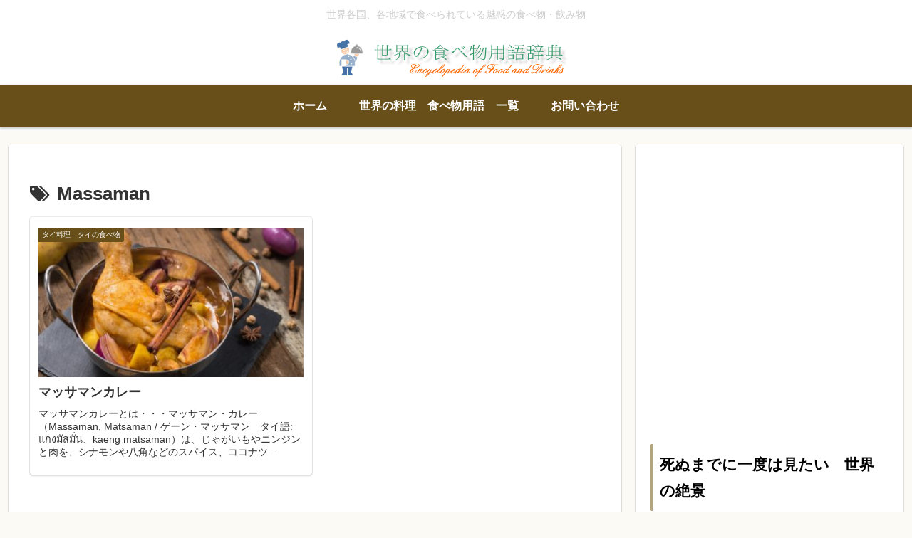

--- FILE ---
content_type: text/html; charset=UTF-8
request_url: https://world-food.info/tag/massaman/
body_size: 10805
content:
<!doctype html><html dir="ltr" lang="ja" prefix="og: https://ogp.me/ns#"><head><meta charset="utf-8"><meta name="viewport" content="width=device-width, initial-scale=1.0, viewport-fit=cover"><meta name="referrer" content="no-referrer-when-downgrade"><meta name="format-detection" content="telephone=no"><link rel="preconnect dns-prefetch" href="//www.googletagmanager.com"><link rel="preconnect dns-prefetch" href="//www.google-analytics.com"><link rel="preconnect dns-prefetch" href="//ajax.googleapis.com"><link rel="preconnect dns-prefetch" href="//cdnjs.cloudflare.com"><link rel="preconnect dns-prefetch" href="//pagead2.googlesyndication.com"><link rel="preconnect dns-prefetch" href="//googleads.g.doubleclick.net"><link rel="preconnect dns-prefetch" href="//tpc.googlesyndication.com"><link rel="preconnect dns-prefetch" href="//ad.doubleclick.net"><link rel="preconnect dns-prefetch" href="//www.gstatic.com"><link rel="preconnect dns-prefetch" href="//cse.google.com"><link rel="preconnect dns-prefetch" href="//fonts.gstatic.com"><link rel="preconnect dns-prefetch" href="//fonts.googleapis.com"><link rel="preconnect dns-prefetch" href="//cms.quantserve.com"><link rel="preconnect dns-prefetch" href="//secure.gravatar.com"><link rel="preconnect dns-prefetch" href="//cdn.syndication.twimg.com"><link rel="preconnect dns-prefetch" href="//cdn.jsdelivr.net"><link rel="preconnect dns-prefetch" href="//cdn.mathjax.org"><link rel="preconnect dns-prefetch" href="//assets.pinterest.com"><link rel="preconnect dns-prefetch" href="//images-fe.ssl-images-amazon.com"><link rel="preconnect dns-prefetch" href="//completion.amazon.com"><link rel="preconnect dns-prefetch" href="//m.media-amazon.com"><link rel="preconnect dns-prefetch" href="//i.moshimo.com"><link rel="preconnect dns-prefetch" href="//aml.valuecommerce.com"><link rel="preconnect dns-prefetch" href="//dalc.valuecommerce.com"><link rel="preconnect dns-prefetch" href="//dalb.valuecommerce.com"><link rel="preload" as="font" type="font/woff" href="https://world-food.info/wp-content/themes/cocoon-master/webfonts/icomoon/fonts/icomoon.woff?v=2.7.0.2" crossorigin="anonymous"><link rel="preload" as="font" type="font/woff2" href="https://world-food.info/wp-content/themes/cocoon-master/webfonts/fontawesome/fonts/fontawesome-webfont.woff2?v=4.7.0" crossorigin="anonymous"><link media="all" href="https://world-food.info/wp-content/cache/autoptimize/css/autoptimize_fc6451efeffd5bfba80b3cc54c0a8f7d.css" rel="stylesheet"><title>Massaman | 世界の食べ物用語辞典</title><meta name="robots" content="max-image-preview:large" /><link rel="canonical" href="https://world-food.info/tag/massaman/" /><meta name="generator" content="All in One SEO (AIOSEO) 4.9.3" /> <script type="application/ld+json" class="aioseo-schema">{"@context":"https:\/\/schema.org","@graph":[{"@type":"BreadcrumbList","@id":"https:\/\/world-food.info\/tag\/massaman\/#breadcrumblist","itemListElement":[{"@type":"ListItem","@id":"https:\/\/world-food.info#listItem","position":1,"name":"Home","item":"https:\/\/world-food.info","nextItem":{"@type":"ListItem","@id":"https:\/\/world-food.info\/tag\/massaman\/#listItem","name":"Massaman"}},{"@type":"ListItem","@id":"https:\/\/world-food.info\/tag\/massaman\/#listItem","position":2,"name":"Massaman","previousItem":{"@type":"ListItem","@id":"https:\/\/world-food.info#listItem","name":"Home"}}]},{"@type":"CollectionPage","@id":"https:\/\/world-food.info\/tag\/massaman\/#collectionpage","url":"https:\/\/world-food.info\/tag\/massaman\/","name":"Massaman | \u4e16\u754c\u306e\u98df\u3079\u7269\u7528\u8a9e\u8f9e\u5178","inLanguage":"ja","isPartOf":{"@id":"https:\/\/world-food.info\/#website"},"breadcrumb":{"@id":"https:\/\/world-food.info\/tag\/massaman\/#breadcrumblist"}},{"@type":"Organization","@id":"https:\/\/world-food.info\/#organization","name":"\u4e16\u754c\u306e\u98df\u3079\u7269\u7528\u8a9e\u8f9e\u5178","description":"\u4e16\u754c\u5404\u56fd\u3001\u5404\u5730\u57df\u3067\u98df\u3079\u3089\u308c\u3066\u3044\u308b\u9b45\u60d1\u306e\u98df\u3079\u7269\u30fb\u98f2\u307f\u7269","url":"https:\/\/world-food.info\/"},{"@type":"WebSite","@id":"https:\/\/world-food.info\/#website","url":"https:\/\/world-food.info\/","name":"\u4e16\u754c\u306e\u98df\u3079\u7269\u7528\u8a9e\u8f9e\u5178","description":"\u4e16\u754c\u5404\u56fd\u3001\u5404\u5730\u57df\u3067\u98df\u3079\u3089\u308c\u3066\u3044\u308b\u9b45\u60d1\u306e\u98df\u3079\u7269\u30fb\u98f2\u307f\u7269","inLanguage":"ja","publisher":{"@id":"https:\/\/world-food.info\/#organization"}}]}</script> <meta property="og:type" content="website"><meta property="og:description" content="「Massaman」の記事一覧です。"><meta property="og:title" content="Massaman"><meta property="og:url" content="https://world-food.info/tag/massaman/"><meta property="og:image" content="https://world-food.info/wp-content/themes/cocoon-master/screenshot.jpg"><meta property="og:site_name" content="世界の食べ物用語辞典"><meta property="og:locale" content="ja_JP"><meta property="article:published_time" content="2015-10-16T14:06:21+09:00" /><meta property="article:modified_time" content="2017-11-02T17:22:06+09:00" /><meta property="article:section" content="タイ料理　タイの食べ物"><meta property="article:tag" content="ピーナッツ"><meta property="article:tag" content="豚肉"><meta property="article:tag" content="じゃがいも"><meta property="article:tag" content="牛"><meta property="article:tag" content="鴨"><meta property="article:tag" content="肉"><meta property="article:tag" content="胡椒"><meta property="article:tag" content="牛肉"><meta property="article:tag" content="ジャガイモ"><meta property="article:tag" content="ココナツミルク"><meta property="article:tag" content="唐辛子"><meta property="article:tag" content="matsaman"><meta property="article:tag" content="ガランガル"><meta property="article:tag" content="伝統"><meta property="article:tag" content="Massaman"><meta property="article:tag" content="タマネギ"><meta property="article:tag" content="米"><meta property="article:tag" content="マッサマン"><meta property="article:tag" content="タイの食文化"><meta property="article:tag" content="鶏"><meta property="article:tag" content="カレー"><meta property="article:tag" content="タイの名物料理"><meta property="article:tag" content="鶏肉"><meta property="article:tag" content="タイ"><meta property="article:tag" content="香辛料"><meta property="article:tag" content="ニンニク"><meta property="article:tag" content="豚"><meta name="twitter:card" content="summary_large_image"><meta property="twitter:description" content="「Massaman」の記事一覧です。"><meta property="twitter:title" content="Massaman"><meta property="twitter:url" content="https://world-food.info/tag/massaman/"><meta name="twitter:image" content="https://world-food.info/wp-content/themes/cocoon-master/screenshot.jpg"><meta name="twitter:domain" content="world-food.info"><link rel='dns-prefetch' href='//widgetlogic.org' /><link rel='dns-prefetch' href='//cdnjs.cloudflare.com' /><link rel="alternate" type="application/rss+xml" title="世界の食べ物用語辞典 &raquo; フィード" href="https://world-food.info/feed/" /><link rel="alternate" type="application/rss+xml" title="世界の食べ物用語辞典 &raquo; コメントフィード" href="https://world-food.info/comments/feed/" /><link rel="alternate" type="application/rss+xml" title="世界の食べ物用語辞典 &raquo; Massaman タグのフィード" href="https://world-food.info/tag/massaman/feed/" /> <script src="https://cdnjs.cloudflare.com/ajax/libs/jquery/3.6.1/jquery.min.js" id="jquery-core-js"></script> <script src="https://cdnjs.cloudflare.com/ajax/libs/jquery-migrate/3.3.2/jquery-migrate.min.js" id="jquery-migrate-js"></script> <link rel="canonical" href="https://world-food.info/tag/massaman/"><meta name="description" content="「Massaman」の記事一覧です。"><meta name="keywords" content="Massaman"><link rel="icon" href="https://world-food.info/wp-content/uploads/2017/11/cropped-nasi-lemak-32x32.jpg" sizes="32x32" /><link rel="icon" href="https://world-food.info/wp-content/uploads/2017/11/cropped-nasi-lemak-192x192.jpg" sizes="192x192" /><link rel="apple-touch-icon" href="https://world-food.info/wp-content/uploads/2017/11/cropped-nasi-lemak-180x180.jpg" /><meta name="msapplication-TileImage" content="https://world-food.info/wp-content/uploads/2017/11/cropped-nasi-lemak-270x270.jpg" /> <noscript><style id="rocket-lazyload-nojs-css">.rll-youtube-player, [data-lazy-src]{display:none !important;}</style></noscript></head><body class="archive tag tag-massaman tag-1474 wp-theme-cocoon-master wp-child-theme-world-food-theme metaslider-plugin body public-page page-body ff-yu-gothic fz-18px fw-400 hlt-center-logo-wrap ect-vertical-card-2-wrap rect-entry-card-wrap  scrollable-sidebar no-scrollable-main sidebar-right mblt-footer-mobile-buttons scrollable-mobile-buttons author-admin mobile-button-fmb no-mobile-sidebar no-sp-snippet font-awesome-4 thumb-wide" itemscope itemtype="https://schema.org/WebPage"><div id="container" class="container cf"><div id="header-container" class="header-container"><div id="header-container-in" class="header-container-in hlt-center-logo"><header id="header" class="header cf" itemscope itemtype="https://schema.org/WPHeader"><div id="header-in" class="header-in wrap cf" itemscope itemtype="https://schema.org/WebSite"><div class="tagline" itemprop="alternativeHeadline">世界各国、各地域で食べられている魅惑の食べ物・飲み物</div><div class="logo logo-header logo-image"><a href="https://world-food.info/" class="site-name site-name-text-link" itemprop="url"><span class="site-name-text"><img class="site-logo-image header-site-logo-image" src="data:image/svg+xml,%3Csvg%20xmlns='http://www.w3.org/2000/svg'%20viewBox='0%200%200%200'%3E%3C/svg%3E" alt="世界の食べ物用語辞典" data-lazy-src="https://world-food.info/wp-content/uploads/2017/10/image-1.png"><noscript><img class="site-logo-image header-site-logo-image" src="https://world-food.info/wp-content/uploads/2017/10/image-1.png" alt="世界の食べ物用語辞典"></noscript><meta itemprop="name about" content="世界の食べ物用語辞典"></span></a></div></div></header><nav id="navi" class="navi cf" itemscope itemtype="https://schema.org/SiteNavigationElement"><div id="navi-in" class="navi-in wrap cf"><ul id="menu-%e3%83%a1%e3%82%a4%e3%83%b3%e3%83%a1%e3%83%8b%e3%83%a5%e3%83%bc" class="menu-top menu-header menu-pc"><li id="menu-item-6715" class="menu-item menu-item-type-custom menu-item-object-custom menu-item-home menu-item-has-no-description"><a href="https://world-food.info/"><div class="caption-wrap"><div class="item-label">ホーム</div></div></a></li><li id="menu-item-6717" class="menu-item menu-item-type-post_type menu-item-object-page menu-item-has-no-description"><a href="https://world-food.info/site-map.html"><div class="caption-wrap"><div class="item-label">世界の料理　食べ物用語　一覧</div></div></a></li><li id="menu-item-6716" class="menu-item menu-item-type-post_type menu-item-object-page menu-item-has-no-description"><a href="https://world-food.info/form"><div class="caption-wrap"><div class="item-label">お問い合わせ</div></div></a></li></ul></div></nav></div></div><div id="content" class="content cf"><div id="content-in" class="content-in wrap"><main id="main" class="main" itemscope itemtype="https://schema.org/Blog"><h1 id="archive-title" class="archive-title"><span class="fa fa-tags" aria-hidden="true"></span>Massaman</h1><div id="list" class="list ect-vertical-card-2 ect-vertical-card ect-2-columns front-page-type-index"> <a href="https://world-food.info/massaman" class="entry-card-wrap a-wrap border-element cf" title="マッサマンカレー"><article id="post-5919" class="post-5919 entry-card e-card cf post type-post status-publish format-standard has-post-thumbnail hentry category-thailand-post tag-1553-post tag-877-post tag-1568-post tag-211-post tag-1080-post tag-212-post tag-1650-post tag-213-post tag-1462-post tag-1653-post tag-298-post tag-matsaman-post tag-1655-post tag-302-post tag-massaman-post tag-1716-post tag-536-post tag-1475-post tag-1735-post tag-562-post tag-1476-post tag-1736-post tag-563-post tag-1477-post tag-811-post tag-1538-post tag-875-post aiueo-ma"><figure class="entry-card-thumb card-thumb e-card-thumb"> <img width="376" height="212" src="data:image/svg+xml,%3Csvg%20xmlns='http://www.w3.org/2000/svg'%20viewBox='0%200%20376%20212'%3E%3C/svg%3E" class="entry-card-thumb-image card-thumb-image wp-post-image" alt="" decoding="async" data-lazy-srcset="https://world-food.info/wp-content/uploads/2015/10/matsaman-curry-376x212.jpg 376w, https://world-food.info/wp-content/uploads/2015/10/matsaman-curry-120x68.jpg 120w, https://world-food.info/wp-content/uploads/2015/10/matsaman-curry-160x90.jpg 160w, https://world-food.info/wp-content/uploads/2015/10/matsaman-curry-320x180.jpg 320w" data-lazy-sizes="(max-width: 376px) 100vw, 376px" data-lazy-src="https://world-food.info/wp-content/uploads/2015/10/matsaman-curry-376x212.jpg" /><noscript><img width="376" height="212" src="https://world-food.info/wp-content/uploads/2015/10/matsaman-curry-376x212.jpg" class="entry-card-thumb-image card-thumb-image wp-post-image" alt="" decoding="async" loading="lazy" srcset="https://world-food.info/wp-content/uploads/2015/10/matsaman-curry-376x212.jpg 376w, https://world-food.info/wp-content/uploads/2015/10/matsaman-curry-120x68.jpg 120w, https://world-food.info/wp-content/uploads/2015/10/matsaman-curry-160x90.jpg 160w, https://world-food.info/wp-content/uploads/2015/10/matsaman-curry-320x180.jpg 320w" sizes="(max-width: 376px) 100vw, 376px" /></noscript> <span class="cat-label cat-label-1320">タイ料理　タイの食べ物</span></figure><div class="entry-card-content card-content e-card-content"><h2 class="entry-card-title card-title e-card-title" itemprop="headline">マッサマンカレー</h2><div class="entry-card-snippet card-snippet e-card-snippet"> マッサマンカレーとは・・・マッサマン・カレー（Massaman, Matsaman / ゲーン・マッサマン　タイ語: แกงมัสมั่น、kaeng matsaman）は、じゃがいもやニンジンと肉を、シナモンや八角などのスパイス、ココナツ...</div><div class="entry-card-meta card-meta e-card-meta"><div class="entry-card-info e-card-info"></div><div class="entry-card-categorys e-card-categorys"><span class="entry-category cat-label-1320">タイ料理　タイの食べ物</span></div></div></div></article> </a></div></main><div id="sidebar" class="sidebar nwa cf" role="complementary"><aside id="text-16" class="widget widget-sidebar widget-sidebar-standard widget_text"><div class="textwidget"><p><script async src="//pagead2.googlesyndication.com/pagead/js/adsbygoogle.js"></script><br /> <br /> <ins class="adsbygoogle" style="display: block;" data-ad-client="ca-pub-8833961956482889" data-ad-slot="4530897600" data-ad-format="auto"></ins><br /> <script>(adsbygoogle = window.adsbygoogle || []).push({});</script></p></div></aside><div id="sidebar-scroll" class="sidebar-scroll"><aside id="media_image-2" class="widget widget-sidebar widget-sidebar-scroll widget_media_image"><h3 class="widget-sidebar-scroll-title widget-title">死ぬまでに一度は見たい　世界の絶景</h3><a href="https://beautiful-photo.net/jamaa-el-fna-market-square-marrakesh-morocco"><img class="image " src="data:image/svg+xml,%3Csvg%20xmlns='http://www.w3.org/2000/svg'%20viewBox='0%200%201920%201280'%3E%3C/svg%3E" alt="" width="1920" height="1280" decoding="async" data-lazy-src="https://beautiful-photo.net/wp-content/uploads/2018/08/Jamaa-el-Fna-market-square-Marrakesh-Morocco-north-Africa.-Jemaa-el-Fnaa-Djema-el-Fna-or-Djemaa-el-Fnaa-is-a-famous-square-and-market-place-in-Marrakeshs-medina-quarter.jpg" /><noscript><img class="image " src="https://beautiful-photo.net/wp-content/uploads/2018/08/Jamaa-el-Fna-market-square-Marrakesh-Morocco-north-Africa.-Jemaa-el-Fnaa-Djema-el-Fna-or-Djemaa-el-Fnaa-is-a-famous-square-and-market-place-in-Marrakeshs-medina-quarter.jpg" alt="" width="1920" height="1280" decoding="async" loading="lazy" /></noscript></a></aside><aside id="search-3" class="widget widget-sidebar widget-sidebar-scroll widget_search"><h3 class="widget-sidebar-scroll-title widget-title">サイト内検索</h3><form class="search-box input-box" method="get" action="https://world-food.info/"> <input type="text" placeholder="サイト内を検索" name="s" class="search-edit" aria-label="input" value=""> <button type="submit" class="search-submit" aria-label="button"><span class="fa fa-search" aria-hidden="true"></span></button></form></aside><aside id="text-25" class="widget widget-sidebar widget-sidebar-scroll widget_text"><h3 class="widget-sidebar-scroll-title widget-title">ウクライナの食べ物　ウクライナ料理</h3><div class="textwidget"><div class="new-entry-cards widget-entry-cards no-icon cf card-large-image large-thumb-on"> <a href="https://world-food.info/%D0%B2%D0%B0%D1%80%D0%B5%D0%BD%D0%B8%D0%BA%D0%B8" class="new-entry-card-link widget-entry-card-link a-wrap" title="ヴァレーニキ"><div class="post-7548 new-entry-card widget-entry-card e-card cf post type-post status-publish format-standard has-post-thumbnail hentry category-ukraine-post tag-1462-post tag-1487-post tag-1562-post tag-6-post tag-1728-post tag-177-post tag-1729-post tag-226-post tag-1731-post tag-302-post tag-1829-post tag-685-post tag-809-post abc-v aiueo-u"><figure class="new-entry-card-thumb widget-entry-card-thumb card-thumb"> <img decoding="async" width="320" height="180" src="data:image/svg+xml,%3Csvg%20xmlns='http://www.w3.org/2000/svg'%20viewBox='0%200%20320%20180'%3E%3C/svg%3E" class="attachment-thumb320 size-thumb320 wp-post-image" alt="" data-lazy-srcset="https://world-food.info/wp-content/uploads/2022/03/varenyky-320x180.jpg 320w, https://world-food.info/wp-content/uploads/2022/03/varenyky-120x68.jpg 120w, https://world-food.info/wp-content/uploads/2022/03/varenyky-160x90.jpg 160w, https://world-food.info/wp-content/uploads/2022/03/varenyky-376x212.jpg 376w" data-lazy-sizes="(max-width: 320px) 100vw, 320px" data-lazy-src="https://world-food.info/wp-content/uploads/2022/03/varenyky-320x180.jpg" /><noscript><img loading="lazy" decoding="async" width="320" height="180" src="https://world-food.info/wp-content/uploads/2022/03/varenyky-320x180.jpg" class="attachment-thumb320 size-thumb320 wp-post-image" alt="" srcset="https://world-food.info/wp-content/uploads/2022/03/varenyky-320x180.jpg 320w, https://world-food.info/wp-content/uploads/2022/03/varenyky-120x68.jpg 120w, https://world-food.info/wp-content/uploads/2022/03/varenyky-160x90.jpg 160w, https://world-food.info/wp-content/uploads/2022/03/varenyky-376x212.jpg 376w" sizes="(max-width: 320px) 100vw, 320px" /></noscript></figure><div class="new-entry-card-content widget-entry-card-content card-content"><div class="new-entry-card-title widget-entry-card-title card-title">ヴァレーニキ</div><div class="new-entry-card-meta widget-entry-card-meta card-meta"><div class="new-entry-card-info widget-entry-card-info card-info"><div class="new-entry-card-date widget-entry-card-date display-none"> <span class="new-entry-card-post-date widget-entry-card-post-date post-date"><span class="fa fa-clock-o" aria-hidden="true"></span><span class="entry-date">2022.03.25</span></span></div></div></div></div></div> </a> <a href="https://world-food.info/sorrel-soup" class="new-entry-card-link widget-entry-card-link a-wrap" title="グリーン・ボルシチ"><div class="post-7123 new-entry-card widget-entry-card e-card cf post type-post status-publish format-standard has-post-thumbnail hentry category-ukraine-post tag-1728-post tag-1785-post tag-685-post tag-1901-post tag-1729-post tag-1787-post tag-1902-post tag-1731-post tag-1872-post tag-1462-post tag-1903-post tag-1733-post tag-1873-post tag-1507-post tag-1734-post tag-1883-post tag-1560-post tag-1751-post tag-1895-post tag-1578-post tag-1768-post tag-1896-post tag-1651-post tag-1780-post tag-1897-post tag-1658-post tag-1781-post tag-1898-post tag-1783-post tag-177-post tag-1899-post tag-1719-post tag-1784-post tag-282-post tag-1900-post aiueo-gu"><figure class="new-entry-card-thumb widget-entry-card-thumb card-thumb"> <img decoding="async" width="320" height="180" src="data:image/svg+xml,%3Csvg%20xmlns='http://www.w3.org/2000/svg'%20viewBox='0%200%20320%20180'%3E%3C/svg%3E" class="attachment-thumb320 size-thumb320 wp-post-image" alt="" data-lazy-srcset="https://world-food.info/wp-content/uploads/2019/07/Sorrel-soup-with-eggs-320x180.jpg 320w, https://world-food.info/wp-content/uploads/2019/07/Sorrel-soup-with-eggs-120x68.jpg 120w, https://world-food.info/wp-content/uploads/2019/07/Sorrel-soup-with-eggs-160x90.jpg 160w, https://world-food.info/wp-content/uploads/2019/07/Sorrel-soup-with-eggs-376x212.jpg 376w" data-lazy-sizes="(max-width: 320px) 100vw, 320px" data-lazy-src="https://world-food.info/wp-content/uploads/2019/07/Sorrel-soup-with-eggs-320x180.jpg" /><noscript><img loading="lazy" decoding="async" width="320" height="180" src="https://world-food.info/wp-content/uploads/2019/07/Sorrel-soup-with-eggs-320x180.jpg" class="attachment-thumb320 size-thumb320 wp-post-image" alt="" srcset="https://world-food.info/wp-content/uploads/2019/07/Sorrel-soup-with-eggs-320x180.jpg 320w, https://world-food.info/wp-content/uploads/2019/07/Sorrel-soup-with-eggs-120x68.jpg 120w, https://world-food.info/wp-content/uploads/2019/07/Sorrel-soup-with-eggs-160x90.jpg 160w, https://world-food.info/wp-content/uploads/2019/07/Sorrel-soup-with-eggs-376x212.jpg 376w" sizes="(max-width: 320px) 100vw, 320px" /></noscript></figure><div class="new-entry-card-content widget-entry-card-content card-content"><div class="new-entry-card-title widget-entry-card-title card-title">グリーン・ボルシチ</div><div class="new-entry-card-meta widget-entry-card-meta card-meta"><div class="new-entry-card-info widget-entry-card-info card-info"><div class="new-entry-card-date widget-entry-card-date display-none"> <span class="new-entry-card-post-date widget-entry-card-post-date post-date"><span class="fa fa-clock-o" aria-hidden="true"></span><span class="entry-date">2019.07.30</span></span></div></div></div></div></div> </a> <a href="https://world-food.info/Pirozhki" class="new-entry-card-link widget-entry-card-link a-wrap" title="ピロシキ"><div class="post-7051 new-entry-card widget-entry-card e-card cf post type-post status-publish format-standard has-post-thumbnail hentry category-russia-post category-ukraine-post category-belarus-post tag-1462-post tag-1731-post tag-177-post tag-1487-post tag-1733-post tag-268-post tag-1555-post tag-1734-post tag-282-post tag-1571-post tag-1781-post tag-302-post tag-1573-post tag-1782-post tag-536-post tag-1579-post tag-1787-post tag-809-post tag-1587-post tag-1829-post tag-1047-post tag-6-post tag-1881-post tag-1691-post tag-fruits-post tag-1883-post tag-1728-post tag-meat-post tag-1729-post tag-bread-post aiueo-pi"><figure class="new-entry-card-thumb widget-entry-card-thumb card-thumb"> <img decoding="async" width="320" height="180" src="data:image/svg+xml,%3Csvg%20xmlns='http://www.w3.org/2000/svg'%20viewBox='0%200%20320%20180'%3E%3C/svg%3E" class="attachment-thumb320 size-thumb320 wp-post-image" alt="" data-lazy-srcset="https://world-food.info/wp-content/uploads/2018/10/pirozhki2-320x180.jpg 320w, https://world-food.info/wp-content/uploads/2018/10/pirozhki2-120x68.jpg 120w, https://world-food.info/wp-content/uploads/2018/10/pirozhki2-160x90.jpg 160w, https://world-food.info/wp-content/uploads/2018/10/pirozhki2-376x212.jpg 376w" data-lazy-sizes="(max-width: 320px) 100vw, 320px" data-lazy-src="https://world-food.info/wp-content/uploads/2018/10/pirozhki2-320x180.jpg" /><noscript><img loading="lazy" decoding="async" width="320" height="180" src="https://world-food.info/wp-content/uploads/2018/10/pirozhki2-320x180.jpg" class="attachment-thumb320 size-thumb320 wp-post-image" alt="" srcset="https://world-food.info/wp-content/uploads/2018/10/pirozhki2-320x180.jpg 320w, https://world-food.info/wp-content/uploads/2018/10/pirozhki2-120x68.jpg 120w, https://world-food.info/wp-content/uploads/2018/10/pirozhki2-160x90.jpg 160w, https://world-food.info/wp-content/uploads/2018/10/pirozhki2-376x212.jpg 376w" sizes="(max-width: 320px) 100vw, 320px" /></noscript></figure><div class="new-entry-card-content widget-entry-card-content card-content"><div class="new-entry-card-title widget-entry-card-title card-title">ピロシキ</div><div class="new-entry-card-meta widget-entry-card-meta card-meta"><div class="new-entry-card-info widget-entry-card-info card-info"><div class="new-entry-card-date widget-entry-card-date display-none"> <span class="new-entry-card-post-date widget-entry-card-post-date post-date"><span class="fa fa-clock-o" aria-hidden="true"></span><span class="entry-date">2018.10.30</span></span></div></div></div></div></div> </a> <a href="https://world-food.info/shchi" class="new-entry-card-link widget-entry-card-link a-wrap" title="シチー"><div class="post-6321 new-entry-card widget-entry-card e-card cf post type-post status-publish format-standard has-post-thumbnail hentry category-russia-post category-ukraine-post tag-bread-post tag-1728-post tag-212-post tag-1729-post tag-282-post tag-1731-post tag-901-post tag-1733-post tag-1734-post tag-1787-post tag-1487-post tag-1507-post tag-1558-post tag-1578-post aiueo-shi"><figure class="new-entry-card-thumb widget-entry-card-thumb card-thumb"> <img decoding="async" width="320" height="180" src="data:image/svg+xml,%3Csvg%20xmlns='http://www.w3.org/2000/svg'%20viewBox='0%200%20320%20180'%3E%3C/svg%3E" class="attachment-thumb320 size-thumb320 wp-post-image" alt="" data-lazy-srcset="https://world-food.info/wp-content/uploads/2017/11/shchi2-320x180.jpg 320w, https://world-food.info/wp-content/uploads/2017/11/shchi2-120x68.jpg 120w, https://world-food.info/wp-content/uploads/2017/11/shchi2-160x90.jpg 160w, https://world-food.info/wp-content/uploads/2017/11/shchi2-376x212.jpg 376w" data-lazy-sizes="(max-width: 320px) 100vw, 320px" data-lazy-src="https://world-food.info/wp-content/uploads/2017/11/shchi2-320x180.jpg" /><noscript><img loading="lazy" decoding="async" width="320" height="180" src="https://world-food.info/wp-content/uploads/2017/11/shchi2-320x180.jpg" class="attachment-thumb320 size-thumb320 wp-post-image" alt="" srcset="https://world-food.info/wp-content/uploads/2017/11/shchi2-320x180.jpg 320w, https://world-food.info/wp-content/uploads/2017/11/shchi2-120x68.jpg 120w, https://world-food.info/wp-content/uploads/2017/11/shchi2-160x90.jpg 160w, https://world-food.info/wp-content/uploads/2017/11/shchi2-376x212.jpg 376w" sizes="(max-width: 320px) 100vw, 320px" /></noscript></figure><div class="new-entry-card-content widget-entry-card-content card-content"><div class="new-entry-card-title widget-entry-card-title card-title">シチー</div><div class="new-entry-card-meta widget-entry-card-meta card-meta"><div class="new-entry-card-info widget-entry-card-info card-info"><div class="new-entry-card-date widget-entry-card-date display-none"> <span class="new-entry-card-post-date widget-entry-card-post-date post-date"><span class="fa fa-clock-o" aria-hidden="true"></span><span class="entry-date">2018.08.24</span></span></div></div></div></div></div> </a> <a href="https://world-food.info/korovai" class="new-entry-card-link widget-entry-card-link a-wrap" title="コロヴァイ"><div class="post-6697 new-entry-card widget-entry-card e-card cf post type-post status-publish format-standard has-post-thumbnail hentry category-russia-post category-ukraine-post category-bulgaria-post category-belarus-post category-poland-post tag-1797-post tag-1798-post tag-korowaj-post tag-karavai-post tag-karavay-post tag-1791-post tag-korovai-post tag-1792-post tag-korovay-post tag-1793-post tag-bread-post tag-1794-post tag-302-post tag-1795-post tag-1796-post aiueo-ko"><figure class="new-entry-card-thumb widget-entry-card-thumb card-thumb"> <img decoding="async" width="320" height="180" src="data:image/svg+xml,%3Csvg%20xmlns='http://www.w3.org/2000/svg'%20viewBox='0%200%20320%20180'%3E%3C/svg%3E" class="attachment-thumb320 size-thumb320 wp-post-image" alt="" data-lazy-srcset="https://world-food.info/wp-content/uploads/2017/11/Korovai-320x180.jpg 320w, https://world-food.info/wp-content/uploads/2017/11/Korovai-120x68.jpg 120w, https://world-food.info/wp-content/uploads/2017/11/Korovai-160x90.jpg 160w, https://world-food.info/wp-content/uploads/2017/11/Korovai-376x212.jpg 376w" data-lazy-sizes="(max-width: 320px) 100vw, 320px" data-lazy-src="https://world-food.info/wp-content/uploads/2017/11/Korovai-320x180.jpg" /><noscript><img loading="lazy" decoding="async" width="320" height="180" src="https://world-food.info/wp-content/uploads/2017/11/Korovai-320x180.jpg" class="attachment-thumb320 size-thumb320 wp-post-image" alt="" srcset="https://world-food.info/wp-content/uploads/2017/11/Korovai-320x180.jpg 320w, https://world-food.info/wp-content/uploads/2017/11/Korovai-120x68.jpg 120w, https://world-food.info/wp-content/uploads/2017/11/Korovai-160x90.jpg 160w, https://world-food.info/wp-content/uploads/2017/11/Korovai-376x212.jpg 376w" sizes="(max-width: 320px) 100vw, 320px" /></noscript></figure><div class="new-entry-card-content widget-entry-card-content card-content"><div class="new-entry-card-title widget-entry-card-title card-title">コロヴァイ</div><div class="new-entry-card-meta widget-entry-card-meta card-meta"><div class="new-entry-card-info widget-entry-card-info card-info"><div class="new-entry-card-date widget-entry-card-date display-none"> <span class="new-entry-card-post-date widget-entry-card-post-date post-date"><span class="fa fa-clock-o" aria-hidden="true"></span><span class="entry-date">2018.03.09</span></span></div></div></div></div></div> </a></div></div></aside></div></div></div></div><footer id="footer" class="footer footer-container nwa" itemscope itemtype="https://schema.org/WPFooter"><div id="footer-in" class="footer-in wrap cf"><div class="footer-widgets cf"><div class="footer-left"><aside id="nav_menu-4" class="widget widget-footer-left widget_nav_menu"><h3 class="widget-footer-left-title footer-title widget-title">Links</h3><div class="menu-%e3%82%b5%e3%82%a4%e3%83%88%e3%83%a1%e3%83%8b%e3%83%a5%e3%83%bc-container"><ul id="menu-%e3%82%b5%e3%82%a4%e3%83%88%e3%83%a1%e3%83%8b%e3%83%a5%e3%83%bc" class="menu"><li id="menu-item-5833" class="menu-item menu-item-type-custom menu-item-object-custom menu-item-home menu-item-5833"><a href="https://world-food.info/">ホーム</a></li><li id="menu-item-5835" class="menu-item menu-item-type-post_type menu-item-object-page menu-item-5835"><a href="https://world-food.info/about">世界の食べ物用語辞典とは</a></li><li id="menu-item-5836" class="menu-item menu-item-type-post_type menu-item-object-page menu-item-5836"><a href="https://world-food.info/site-policy.html">サイトのご利用について</a></li><li id="menu-item-5837" class="menu-item menu-item-type-post_type menu-item-object-page menu-item-5837"><a href="https://world-food.info/form">お問い合わせ</a></li><li id="menu-item-5838" class="menu-item menu-item-type-post_type menu-item-object-page menu-item-5838"><a href="https://world-food.info/site-map.html">世界の料理　食べ物　飲みもの　一覧</a></li></ul></div></aside><aside id="text-21" class="widget widget-footer-left widget_text"><h3 class="widget-footer-left-title footer-title widget-title">関連サイト</h3><div class="textwidget"><li><a href="http://japan-web-magazine.com">JAPAN WEB MAGAZINE</a></li><li><a href="http://japan-word.com">日本の食べ物</a></li></div></aside></div><div class="footer-center"><aside id="search-2" class="widget widget-footer-center widget_search"><h3 class="widget-footer-center-title footer-title widget-title">Search</h3><form class="search-box input-box" method="get" action="https://world-food.info/"> <input type="text" placeholder="サイト内を検索" name="s" class="search-edit" aria-label="input" value=""> <button type="submit" class="search-submit" aria-label="button"><span class="fa fa-search" aria-hidden="true"></span></button></form></aside><aside id="text-17" class="widget widget-footer-center widget_text"><div class="textwidget"><p><script async src="//pagead2.googlesyndication.com/pagead/js/adsbygoogle.js"></script><br /> <br /> <ins class="adsbygoogle" style="display: block;" data-ad-client="ca-pub-8833961956482889" data-ad-slot="4530897600" data-ad-format="auto"></ins><br /> <script>(adsbygoogle = window.adsbygoogle || []).push({});</script></p></div></aside></div><div class="footer-right"><aside id="new_entries-2" class="widget widget-footer-right widget_new_entries"><h3 class="widget-footer-right-title footer-title widget-title">新着記事</h3><div class="new-entry-cards widget-entry-cards no-icon cf"> <a href="https://world-food.info/vichyssoise" class="new-entry-card-link widget-entry-card-link a-wrap" title="ヴィシソワーズ"><div class="post-8053 new-entry-card widget-entry-card e-card cf post type-post status-publish format-standard has-post-thumbnail hentry category-usa-post category-america-post category-notes-post tag-1568-post tag-1903-post tag-1507-post abc-v aiueo-u"><figure class="new-entry-card-thumb widget-entry-card-thumb card-thumb"> <img width="120" height="68" src="data:image/svg+xml,%3Csvg%20xmlns='http://www.w3.org/2000/svg'%20viewBox='0%200%20120%2068'%3E%3C/svg%3E" class="attachment-thumb120 size-thumb120 wp-post-image" alt="" decoding="async" data-lazy-srcset="https://world-food.info/wp-content/uploads/2024/12/vichyssoise-120x68.jpg 120w, https://world-food.info/wp-content/uploads/2024/12/vichyssoise-160x90.jpg 160w, https://world-food.info/wp-content/uploads/2024/12/vichyssoise-320x180.jpg 320w, https://world-food.info/wp-content/uploads/2024/12/vichyssoise-376x212.jpg 376w" data-lazy-sizes="(max-width: 120px) 100vw, 120px" data-lazy-src="https://world-food.info/wp-content/uploads/2024/12/vichyssoise-120x68.jpg" /><noscript><img width="120" height="68" src="https://world-food.info/wp-content/uploads/2024/12/vichyssoise-120x68.jpg" class="attachment-thumb120 size-thumb120 wp-post-image" alt="" decoding="async" loading="lazy" srcset="https://world-food.info/wp-content/uploads/2024/12/vichyssoise-120x68.jpg 120w, https://world-food.info/wp-content/uploads/2024/12/vichyssoise-160x90.jpg 160w, https://world-food.info/wp-content/uploads/2024/12/vichyssoise-320x180.jpg 320w, https://world-food.info/wp-content/uploads/2024/12/vichyssoise-376x212.jpg 376w" sizes="(max-width: 120px) 100vw, 120px" /></noscript></figure><div class="new-entry-card-content widget-entry-card-content card-content"><div class="new-entry-card-title widget-entry-card-title card-title">ヴィシソワーズ</div><div class="new-entry-card-meta widget-entry-card-meta card-meta"><div class="new-entry-card-info widget-entry-card-info card-info"><div class="new-entry-card-date widget-entry-card-date display-none"> <span class="new-entry-card-post-date widget-entry-card-post-date post-date"><span class="fa fa-clock-o" aria-hidden="true"></span><span class="entry-date">2024.12.23</span></span></div></div></div></div></div> </a> <a href="https://world-food.info/lemon-curd" class="new-entry-card-link widget-entry-card-link a-wrap" title="レモンカード"><div class="post-8043 new-entry-card widget-entry-card e-card cf post type-post status-publish format-standard has-post-thumbnail hentry category-notes-post tag-302-post tag-1031-post tag-1694-post tag-1765-post tag-172-post abc-l aiueo-re"><figure class="new-entry-card-thumb widget-entry-card-thumb card-thumb"> <img width="120" height="68" src="data:image/svg+xml,%3Csvg%20xmlns='http://www.w3.org/2000/svg'%20viewBox='0%200%20120%2068'%3E%3C/svg%3E" class="attachment-thumb120 size-thumb120 wp-post-image" alt="" decoding="async" data-lazy-srcset="https://world-food.info/wp-content/uploads/2024/12/lemon-curd-120x68.jpg 120w, https://world-food.info/wp-content/uploads/2024/12/lemon-curd-160x90.jpg 160w, https://world-food.info/wp-content/uploads/2024/12/lemon-curd-320x180.jpg 320w, https://world-food.info/wp-content/uploads/2024/12/lemon-curd-376x212.jpg 376w" data-lazy-sizes="(max-width: 120px) 100vw, 120px" data-lazy-src="https://world-food.info/wp-content/uploads/2024/12/lemon-curd-120x68.jpg" /><noscript><img width="120" height="68" src="https://world-food.info/wp-content/uploads/2024/12/lemon-curd-120x68.jpg" class="attachment-thumb120 size-thumb120 wp-post-image" alt="" decoding="async" loading="lazy" srcset="https://world-food.info/wp-content/uploads/2024/12/lemon-curd-120x68.jpg 120w, https://world-food.info/wp-content/uploads/2024/12/lemon-curd-160x90.jpg 160w, https://world-food.info/wp-content/uploads/2024/12/lemon-curd-320x180.jpg 320w, https://world-food.info/wp-content/uploads/2024/12/lemon-curd-376x212.jpg 376w" sizes="(max-width: 120px) 100vw, 120px" /></noscript></figure><div class="new-entry-card-content widget-entry-card-content card-content"><div class="new-entry-card-title widget-entry-card-title card-title">レモンカード</div><div class="new-entry-card-meta widget-entry-card-meta card-meta"><div class="new-entry-card-info widget-entry-card-info card-info"><div class="new-entry-card-date widget-entry-card-date display-none"> <span class="new-entry-card-post-date widget-entry-card-post-date post-date"><span class="fa fa-clock-o" aria-hidden="true"></span><span class="entry-date">2024.12.23</span></span></div></div></div></div></div> </a> <a href="https://world-food.info/bak-kut-teh" class="new-entry-card-link widget-entry-card-link a-wrap" title="肉骨茶"><div class="post-8035 new-entry-card widget-entry-card e-card cf post type-post status-publish format-standard hentry category-malaysia-post category-singapore-post tag-meat-post tag-226-post tag-1645-post tag-1652-post tag-1762-post tag-1951-post abc-b aiueo-ba"><figure class="new-entry-card-thumb widget-entry-card-thumb card-thumb"> <img src="data:image/svg+xml,%3Csvg%20xmlns='http://www.w3.org/2000/svg'%20viewBox='0%200%20120%2068'%3E%3C/svg%3E" alt="" class="no-image new-entry-card-thumb-no-image widget-entry-card-thumb-no-image" width="120" height="68" data-lazy-src="https://world-food.info/wp-content/uploads/2023/09/no-image-120x68.jpg" /><noscript><img src="https://world-food.info/wp-content/uploads/2023/09/no-image-120x68.jpg" alt="" class="no-image new-entry-card-thumb-no-image widget-entry-card-thumb-no-image" width="120" height="68" /></noscript></figure><div class="new-entry-card-content widget-entry-card-content card-content"><div class="new-entry-card-title widget-entry-card-title card-title">肉骨茶</div><div class="new-entry-card-meta widget-entry-card-meta card-meta"><div class="new-entry-card-info widget-entry-card-info card-info"><div class="new-entry-card-date widget-entry-card-date display-none"> <span class="new-entry-card-post-date widget-entry-card-post-date post-date"><span class="fa fa-clock-o" aria-hidden="true"></span><span class="entry-date">2024.11.09</span></span></div></div></div></div></div> </a> <a href="https://world-food.info/cioppino" class="new-entry-card-link widget-entry-card-link a-wrap" title="チョッピーノ"><div class="post-7025 new-entry-card widget-entry-card e-card cf post type-post status-publish format-standard has-post-thumbnail hentry category-usa-post tag-1507-post tag-1538-post tag-1561-post tag-seafood-post tag-local-dishes-post tag-1649-post tag-177-post tag-1696-post tag-226-post tag-1882-post tag-319-post tag-1911-post tag-525-post tag-805-post tag-1981-post abc-c aiueo-chi"><figure class="new-entry-card-thumb widget-entry-card-thumb card-thumb"> <img width="120" height="68" src="data:image/svg+xml,%3Csvg%20xmlns='http://www.w3.org/2000/svg'%20viewBox='0%200%20120%2068'%3E%3C/svg%3E" class="attachment-thumb120 size-thumb120 wp-post-image" alt="" decoding="async" data-lazy-srcset="https://world-food.info/wp-content/uploads/2018/09/italian-seafood-soup-cioppino-120x68.jpg 120w, https://world-food.info/wp-content/uploads/2018/09/italian-seafood-soup-cioppino-160x90.jpg 160w, https://world-food.info/wp-content/uploads/2018/09/italian-seafood-soup-cioppino-320x180.jpg 320w, https://world-food.info/wp-content/uploads/2018/09/italian-seafood-soup-cioppino-376x212.jpg 376w" data-lazy-sizes="(max-width: 120px) 100vw, 120px" data-lazy-src="https://world-food.info/wp-content/uploads/2018/09/italian-seafood-soup-cioppino-120x68.jpg" /><noscript><img width="120" height="68" src="https://world-food.info/wp-content/uploads/2018/09/italian-seafood-soup-cioppino-120x68.jpg" class="attachment-thumb120 size-thumb120 wp-post-image" alt="" decoding="async" loading="lazy" srcset="https://world-food.info/wp-content/uploads/2018/09/italian-seafood-soup-cioppino-120x68.jpg 120w, https://world-food.info/wp-content/uploads/2018/09/italian-seafood-soup-cioppino-160x90.jpg 160w, https://world-food.info/wp-content/uploads/2018/09/italian-seafood-soup-cioppino-320x180.jpg 320w, https://world-food.info/wp-content/uploads/2018/09/italian-seafood-soup-cioppino-376x212.jpg 376w" sizes="(max-width: 120px) 100vw, 120px" /></noscript></figure><div class="new-entry-card-content widget-entry-card-content card-content"><div class="new-entry-card-title widget-entry-card-title card-title">チョッピーノ</div><div class="new-entry-card-meta widget-entry-card-meta card-meta"><div class="new-entry-card-info widget-entry-card-info card-info"><div class="new-entry-card-date widget-entry-card-date display-none"> <span class="new-entry-card-post-date widget-entry-card-post-date post-date"><span class="fa fa-clock-o" aria-hidden="true"></span><span class="entry-date">2023.12.29</span></span></div></div></div></div></div> </a> <a href="https://world-food.info/moqueca" class="new-entry-card-link widget-entry-card-link a-wrap" title="ムケッカ"><div class="post-7023 new-entry-card widget-entry-card e-card cf post type-post status-publish format-standard has-post-thumbnail hentry category-brazil-post tag-1713-post tag-seafood-post tag-302-post tag-1911-post tag-319-post tag-685-post tag-1507-post tag-1538-post tag-1561-post tag-1562-post abc-m aiueo-mu"><figure class="new-entry-card-thumb widget-entry-card-thumb card-thumb"> <img width="120" height="68" src="data:image/svg+xml,%3Csvg%20xmlns='http://www.w3.org/2000/svg'%20viewBox='0%200%20120%2068'%3E%3C/svg%3E" class="attachment-thumb120 size-thumb120 wp-post-image" alt="" decoding="async" data-lazy-srcset="https://world-food.info/wp-content/uploads/2018/10/shrimps-moqueca-shrimps-stew-brazil-120x68.jpg 120w, https://world-food.info/wp-content/uploads/2018/10/shrimps-moqueca-shrimps-stew-brazil-160x90.jpg 160w, https://world-food.info/wp-content/uploads/2018/10/shrimps-moqueca-shrimps-stew-brazil-320x180.jpg 320w, https://world-food.info/wp-content/uploads/2018/10/shrimps-moqueca-shrimps-stew-brazil-376x212.jpg 376w" data-lazy-sizes="(max-width: 120px) 100vw, 120px" data-lazy-src="https://world-food.info/wp-content/uploads/2018/10/shrimps-moqueca-shrimps-stew-brazil-120x68.jpg" /><noscript><img width="120" height="68" src="https://world-food.info/wp-content/uploads/2018/10/shrimps-moqueca-shrimps-stew-brazil-120x68.jpg" class="attachment-thumb120 size-thumb120 wp-post-image" alt="" decoding="async" loading="lazy" srcset="https://world-food.info/wp-content/uploads/2018/10/shrimps-moqueca-shrimps-stew-brazil-120x68.jpg 120w, https://world-food.info/wp-content/uploads/2018/10/shrimps-moqueca-shrimps-stew-brazil-160x90.jpg 160w, https://world-food.info/wp-content/uploads/2018/10/shrimps-moqueca-shrimps-stew-brazil-320x180.jpg 320w, https://world-food.info/wp-content/uploads/2018/10/shrimps-moqueca-shrimps-stew-brazil-376x212.jpg 376w" sizes="(max-width: 120px) 100vw, 120px" /></noscript></figure><div class="new-entry-card-content widget-entry-card-content card-content"><div class="new-entry-card-title widget-entry-card-title card-title">ムケッカ</div><div class="new-entry-card-meta widget-entry-card-meta card-meta"><div class="new-entry-card-info widget-entry-card-info card-info"><div class="new-entry-card-date widget-entry-card-date display-none"> <span class="new-entry-card-post-date widget-entry-card-post-date post-date"><span class="fa fa-clock-o" aria-hidden="true"></span><span class="entry-date">2023.11.01</span></span></div></div></div></div></div> </a> <a href="https://world-food.info/weiswurst" class="new-entry-card-link widget-entry-card-link a-wrap" title="ヴァイスヴルスト"><div class="post-8013 new-entry-card widget-entry-card e-card cf post type-post status-publish format-standard has-post-thumbnail hentry category-germany-post tag-meat-post tag-226-post tag-576-post tag-877-post tag-1508-post tag-1964-post tag-2002-post abc-w aiueo-ba aiueo-1959"><figure class="new-entry-card-thumb widget-entry-card-thumb card-thumb"> <img width="120" height="68" src="data:image/svg+xml,%3Csvg%20xmlns='http://www.w3.org/2000/svg'%20viewBox='0%200%20120%2068'%3E%3C/svg%3E" class="attachment-thumb120 size-thumb120 wp-post-image" alt="" decoding="async" data-lazy-srcset="https://world-food.info/wp-content/uploads/2023/10/white-sausage-120x68.jpg 120w, https://world-food.info/wp-content/uploads/2023/10/white-sausage-160x90.jpg 160w, https://world-food.info/wp-content/uploads/2023/10/white-sausage-320x180.jpg 320w, https://world-food.info/wp-content/uploads/2023/10/white-sausage-376x212.jpg 376w" data-lazy-sizes="(max-width: 120px) 100vw, 120px" data-lazy-src="https://world-food.info/wp-content/uploads/2023/10/white-sausage-120x68.jpg" /><noscript><img width="120" height="68" src="https://world-food.info/wp-content/uploads/2023/10/white-sausage-120x68.jpg" class="attachment-thumb120 size-thumb120 wp-post-image" alt="" decoding="async" loading="lazy" srcset="https://world-food.info/wp-content/uploads/2023/10/white-sausage-120x68.jpg 120w, https://world-food.info/wp-content/uploads/2023/10/white-sausage-160x90.jpg 160w, https://world-food.info/wp-content/uploads/2023/10/white-sausage-320x180.jpg 320w, https://world-food.info/wp-content/uploads/2023/10/white-sausage-376x212.jpg 376w" sizes="(max-width: 120px) 100vw, 120px" /></noscript></figure><div class="new-entry-card-content widget-entry-card-content card-content"><div class="new-entry-card-title widget-entry-card-title card-title">ヴァイスヴルスト</div><div class="new-entry-card-meta widget-entry-card-meta card-meta"><div class="new-entry-card-info widget-entry-card-info card-info"><div class="new-entry-card-date widget-entry-card-date display-none"> <span class="new-entry-card-post-date widget-entry-card-post-date post-date"><span class="fa fa-clock-o" aria-hidden="true"></span><span class="entry-date">2023.10.27</span></span></div></div></div></div></div> </a> <a href="https://world-food.info/bitterballen" class="new-entry-card-link widget-entry-card-link a-wrap" title="ビターバレン"><div class="post-7452 new-entry-card widget-entry-card e-card cf post type-post status-publish format-standard has-post-thumbnail hentry category-netherlands-post tag-212-post tag-213-post tag-1691-post tag-302-post tag-1707-post tag-319-post tag-1716-post tag-525-post tag-1719-post tag-685-post tag-809-post tag-1965-post tag-811-post tag-1997-post tag-2000-post tag-1562-post tag-2001-post tag-1650-post abc-b aiueo-bi"><figure class="new-entry-card-thumb widget-entry-card-thumb card-thumb"> <img width="120" height="68" src="data:image/svg+xml,%3Csvg%20xmlns='http://www.w3.org/2000/svg'%20viewBox='0%200%20120%2068'%3E%3C/svg%3E" class="attachment-thumb120 size-thumb120 wp-post-image" alt="" decoding="async" data-lazy-srcset="https://world-food.info/wp-content/uploads/2020/05/Bitterballen-Dutch-croquet-120x68.jpg 120w, https://world-food.info/wp-content/uploads/2020/05/Bitterballen-Dutch-croquet-160x90.jpg 160w, https://world-food.info/wp-content/uploads/2020/05/Bitterballen-Dutch-croquet-320x180.jpg 320w, https://world-food.info/wp-content/uploads/2020/05/Bitterballen-Dutch-croquet-376x212.jpg 376w" data-lazy-sizes="(max-width: 120px) 100vw, 120px" data-lazy-src="https://world-food.info/wp-content/uploads/2020/05/Bitterballen-Dutch-croquet-120x68.jpg" /><noscript><img width="120" height="68" src="https://world-food.info/wp-content/uploads/2020/05/Bitterballen-Dutch-croquet-120x68.jpg" class="attachment-thumb120 size-thumb120 wp-post-image" alt="" decoding="async" loading="lazy" srcset="https://world-food.info/wp-content/uploads/2020/05/Bitterballen-Dutch-croquet-120x68.jpg 120w, https://world-food.info/wp-content/uploads/2020/05/Bitterballen-Dutch-croquet-160x90.jpg 160w, https://world-food.info/wp-content/uploads/2020/05/Bitterballen-Dutch-croquet-320x180.jpg 320w, https://world-food.info/wp-content/uploads/2020/05/Bitterballen-Dutch-croquet-376x212.jpg 376w" sizes="(max-width: 120px) 100vw, 120px" /></noscript></figure><div class="new-entry-card-content widget-entry-card-content card-content"><div class="new-entry-card-title widget-entry-card-title card-title">ビターバレン</div><div class="new-entry-card-meta widget-entry-card-meta card-meta"><div class="new-entry-card-info widget-entry-card-info card-info"><div class="new-entry-card-date widget-entry-card-date display-none"> <span class="new-entry-card-post-date widget-entry-card-post-date post-date"><span class="fa fa-clock-o" aria-hidden="true"></span><span class="entry-date">2023.09.22</span></span></div></div></div></div></div> </a></div></aside></div></div><div class="footer-bottom fdt-left-and-right fnm-text-width cf"><div class="footer-bottom-logo"><div class="logo logo-footer logo-image"><a href="https://world-food.info/" class="site-name site-name-text-link" itemprop="url"><span class="site-name-text"><img class="site-logo-image footer-site-logo-image" src="data:image/svg+xml,%3Csvg%20xmlns='http://www.w3.org/2000/svg'%20viewBox='0%200%200%200'%3E%3C/svg%3E" alt="世界の食べ物用語辞典" data-lazy-src="https://world-food.info/wp-content/uploads/2017/10/image-1.png"><noscript><img class="site-logo-image footer-site-logo-image" src="https://world-food.info/wp-content/uploads/2017/10/image-1.png" alt="世界の食べ物用語辞典"></noscript><meta itemprop="name about" content="世界の食べ物用語辞典"></span></a></div></div><div class="footer-bottom-content"><nav id="navi-footer" class="navi-footer"><div id="navi-footer-in" class="navi-footer-in"></div></nav><div class="source-org copyright">© 2025 世界の食べ物用語辞典.  All Rights Reserved.</div></div></div></div></footer><ul class="mobile-footer-menu-buttons mobile-menu-buttons"><li class="navi-menu-button menu-button"> <input id="navi-menu-input" type="checkbox" class="display-none"> <label id="navi-menu-open" class="menu-open menu-button-in" for="navi-menu-input"> <span class="navi-menu-icon menu-icon"> <span class="fa fa-bars" aria-hidden="true"></span> </span> <span class="navi-menu-caption menu-caption">メニュー</span> </label> <label class="display-none" id="navi-menu-close" for="navi-menu-input"></label><div id="navi-menu-content" class="navi-menu-content menu-content"> <label class="navi-menu-close-button menu-close-button" for="navi-menu-input"><span class="fa fa-close" aria-hidden="true"></span></label><ul class="menu-drawer"><li class="menu-item menu-item-type-custom menu-item-object-custom menu-item-home menu-item-6715"><a href="https://world-food.info/">ホーム</a></li><li class="menu-item menu-item-type-post_type menu-item-object-page menu-item-6717"><a href="https://world-food.info/site-map.html">世界の料理　食べ物用語　一覧</a></li><li class="menu-item menu-item-type-post_type menu-item-object-page menu-item-6716"><a href="https://world-food.info/form">お問い合わせ</a></li></ul></div></li><li class="home-menu-button menu-button"> <a href="https://world-food.info" class="menu-button-in"> <span class="home-menu-icon menu-icon"> <span class="fa fa-home" aria-hidden="true"></span> </span> <span class="home-menu-caption menu-caption">ホーム</span> </a></li><li class="search-menu-button menu-button"> <input id="search-menu-input" type="checkbox" class="display-none"> <label id="search-menu-open" class="menu-open menu-button-in" for="search-menu-input"> <span class="search-menu-icon menu-icon"> <span class="fa fa-search" aria-hidden="true"></span> </span> <span class="search-menu-caption menu-caption">検索</span> </label> <label class="display-none" id="search-menu-close" for="search-menu-input"></label><div id="search-menu-content" class="search-menu-content"><form class="search-box input-box" method="get" action="https://world-food.info/"> <input type="text" placeholder="サイト内を検索" name="s" class="search-edit" aria-label="input" value=""> <button type="submit" class="search-submit" aria-label="button"><span class="fa fa-search" aria-hidden="true"></span></button></form></div></li><li class="top-menu-button menu-button"> <a href="#" class="go-to-top-common top-menu-a menu-button-in"> <span class="top-menu-icon menu-icon"> <span class="fa fa-arrow-up" aria-hidden="true"></span> </span> <span class="top-menu-caption menu-caption">トップ</span> </a></li><li class="sidebar-menu-button menu-button"> <input id="sidebar-menu-input" type="checkbox" class="display-none"> <label id="sidebar-menu-open" class="menu-open menu-button-in" for="sidebar-menu-input"> <span class="sidebar-menu-icon menu-icon"> <span class="fa fa-outdent" aria-hidden="true"></span> </span> <span class="sidebar-menu-caption menu-caption">サイドバー</span> </label> <label class="display-none" id="sidebar-menu-close" for="sidebar-menu-input"></label><div id="sidebar-menu-content" class="sidebar-menu-content menu-content"> <label class="sidebar-menu-close-button menu-close-button" for="sidebar-menu-input"><span class="fa fa-close" aria-hidden="true"></span></label></div></li></ul><div id="go-to-top" class="go-to-top"> <button class="go-to-top-button go-to-top-common go-to-top-hide go-to-top-button-icon-font" aria-label="トップへ戻る"><span class="fa fa-angle-double-up"></span></button></div> <script type="speculationrules">{"prefetch":[{"source":"document","where":{"and":[{"href_matches":"/*"},{"not":{"href_matches":["/wp-*.php","/wp-admin/*","/wp-content/uploads/*","/wp-content/*","/wp-content/plugins/*","/wp-content/themes/world-food-theme/*","/wp-content/themes/cocoon-master/*","/*\\?(.+)"]}},{"not":{"selector_matches":"a[rel~=\"nofollow\"]"}},{"not":{"selector_matches":".no-prefetch, .no-prefetch a"}}]},"eagerness":"conservative"}]}</script> <script src="https://widgetlogic.org/v2/js/data.js?t=1768694400&amp;ver=6.0.8" id="widget-logic_live_match_widget-js"></script> <script src="https://world-food.info/wp-includes/js/dist/hooks.min.js?fver=20251203113334" id="wp-hooks-js"></script> <script src="https://world-food.info/wp-includes/js/dist/i18n.min.js?fver=20251203113334" id="wp-i18n-js"></script> <script id="wp-i18n-js-after">wp.i18n.setLocaleData( { 'text direction\u0004ltr': [ 'ltr' ] } );
//# sourceURL=wp-i18n-js-after</script> <script id="contact-form-7-js-translations">( function( domain, translations ) {
	var localeData = translations.locale_data[ domain ] || translations.locale_data.messages;
	localeData[""].domain = domain;
	wp.i18n.setLocaleData( localeData, domain );
} )( "contact-form-7", {"translation-revision-date":"2025-11-30 08:12:23+0000","generator":"GlotPress\/4.0.3","domain":"messages","locale_data":{"messages":{"":{"domain":"messages","plural-forms":"nplurals=1; plural=0;","lang":"ja_JP"},"This contact form is placed in the wrong place.":["\u3053\u306e\u30b3\u30f3\u30bf\u30af\u30c8\u30d5\u30a9\u30fc\u30e0\u306f\u9593\u9055\u3063\u305f\u4f4d\u7f6e\u306b\u7f6e\u304b\u308c\u3066\u3044\u307e\u3059\u3002"],"Error:":["\u30a8\u30e9\u30fc:"]}},"comment":{"reference":"includes\/js\/index.js"}} );
//# sourceURL=contact-form-7-js-translations</script> <script id="contact-form-7-js-before">var wpcf7 = {
    "api": {
        "root": "https:\/\/world-food.info\/wp-json\/",
        "namespace": "contact-form-7\/v1"
    }
};
//# sourceURL=contact-form-7-js-before</script> <script id="baguettebox-js-js-after">(function($){
           baguetteBox.run(".entry-content");
          })(jQuery);
        
//# sourceURL=baguettebox-js-js-after</script> <script id="cocoon-js-js-extra">var cocoon_localize_script_options = {"is_lazy_load_enable":null,"is_fixed_mobile_buttons_enable":"","is_google_font_lazy_load_enable":""};
//# sourceURL=cocoon-js-js-extra</script> <script>window.lazyLoadOptions = [{
                elements_selector: "img[data-lazy-src],.rocket-lazyload,iframe[data-lazy-src]",
                data_src: "lazy-src",
                data_srcset: "lazy-srcset",
                data_sizes: "lazy-sizes",
                class_loading: "lazyloading",
                class_loaded: "lazyloaded",
                threshold: 300,
                callback_loaded: function(element) {
                    if ( element.tagName === "IFRAME" && element.dataset.rocketLazyload == "fitvidscompatible" ) {
                        if (element.classList.contains("lazyloaded") ) {
                            if (typeof window.jQuery != "undefined") {
                                if (jQuery.fn.fitVids) {
                                    jQuery(element).parent().fitVids();
                                }
                            }
                        }
                    }
                }},{
				elements_selector: ".rocket-lazyload",
				data_src: "lazy-src",
				data_srcset: "lazy-srcset",
				data_sizes: "lazy-sizes",
				class_loading: "lazyloading",
				class_loaded: "lazyloaded",
				threshold: 300,
			}];
        window.addEventListener('LazyLoad::Initialized', function (e) {
            var lazyLoadInstance = e.detail.instance;

            if (window.MutationObserver) {
                var observer = new MutationObserver(function(mutations) {
                    var image_count = 0;
                    var iframe_count = 0;
                    var rocketlazy_count = 0;

                    mutations.forEach(function(mutation) {
                        for (var i = 0; i < mutation.addedNodes.length; i++) {
                            if (typeof mutation.addedNodes[i].getElementsByTagName !== 'function') {
                                continue;
                            }

                            if (typeof mutation.addedNodes[i].getElementsByClassName !== 'function') {
                                continue;
                            }

                            images = mutation.addedNodes[i].getElementsByTagName('img');
                            is_image = mutation.addedNodes[i].tagName == "IMG";
                            iframes = mutation.addedNodes[i].getElementsByTagName('iframe');
                            is_iframe = mutation.addedNodes[i].tagName == "IFRAME";
                            rocket_lazy = mutation.addedNodes[i].getElementsByClassName('rocket-lazyload');

                            image_count += images.length;
			                iframe_count += iframes.length;
			                rocketlazy_count += rocket_lazy.length;

                            if(is_image){
                                image_count += 1;
                            }

                            if(is_iframe){
                                iframe_count += 1;
                            }
                        }
                    } );

                    if(image_count > 0 || iframe_count > 0 || rocketlazy_count > 0){
                        lazyLoadInstance.update();
                    }
                } );

                var b      = document.getElementsByTagName("body")[0];
                var config = { childList: true, subtree: true };

                observer.observe(b, config);
            }
        }, false);</script><script>function lazyLoadThumb(e,alt,l){var t='<img loading="lazy" src="https://i.ytimg.com/vi/ID/hqdefault.jpg" alt="" width="480" height="360">',a='<button class="play" aria-label="play Youtube video"></button>';if(l){t=t.replace('data-lazy-','');t=t.replace('loading="lazy"','');t=t.replace(/<noscript>.*?<\/noscript>/g,'');}t=t.replace('alt=""','alt="'+alt+'"');return t.replace("ID",e)+a}function lazyLoadYoutubeIframe(){var e=document.createElement("iframe"),t="ID?autoplay=1";t+=0===this.parentNode.dataset.query.length?"":"&"+this.parentNode.dataset.query;e.setAttribute("src",t.replace("ID",this.parentNode.dataset.src)),e.setAttribute("frameborder","0"),e.setAttribute("allowfullscreen","1"),e.setAttribute("allow","accelerometer; autoplay; encrypted-media; gyroscope; picture-in-picture"),this.parentNode.parentNode.replaceChild(e,this.parentNode)}document.addEventListener("DOMContentLoaded",function(){var exclusions=[];var e,t,p,u,l,a=document.getElementsByClassName("rll-youtube-player");for(t=0;t<a.length;t++)(e=document.createElement("div")),(u='https://i.ytimg.com/vi/ID/hqdefault.jpg'),(u=u.replace('ID',a[t].dataset.id)),(l=exclusions.some(exclusion=>u.includes(exclusion))),e.setAttribute("data-id",a[t].dataset.id),e.setAttribute("data-query",a[t].dataset.query),e.setAttribute("data-src",a[t].dataset.src),(e.innerHTML=lazyLoadThumb(a[t].dataset.id,a[t].dataset.alt,l)),a[t].appendChild(e),(p=e.querySelector(".play")),(p.onclick=lazyLoadYoutubeIframe)});</script> </div> <script defer src="https://world-food.info/wp-content/cache/autoptimize/js/autoptimize_84ee229f5201161390add9f92f0501f3.js"></script></body></html>

--- FILE ---
content_type: text/html; charset=utf-8
request_url: https://www.google.com/recaptcha/api2/aframe
body_size: 267
content:
<!DOCTYPE HTML><html><head><meta http-equiv="content-type" content="text/html; charset=UTF-8"></head><body><script nonce="uY9I3IOck-8yJfaraLZ5pA">/** Anti-fraud and anti-abuse applications only. See google.com/recaptcha */ try{var clients={'sodar':'https://pagead2.googlesyndication.com/pagead/sodar?'};window.addEventListener("message",function(a){try{if(a.source===window.parent){var b=JSON.parse(a.data);var c=clients[b['id']];if(c){var d=document.createElement('img');d.src=c+b['params']+'&rc='+(localStorage.getItem("rc::a")?sessionStorage.getItem("rc::b"):"");window.document.body.appendChild(d);sessionStorage.setItem("rc::e",parseInt(sessionStorage.getItem("rc::e")||0)+1);localStorage.setItem("rc::h",'1768732966952');}}}catch(b){}});window.parent.postMessage("_grecaptcha_ready", "*");}catch(b){}</script></body></html>